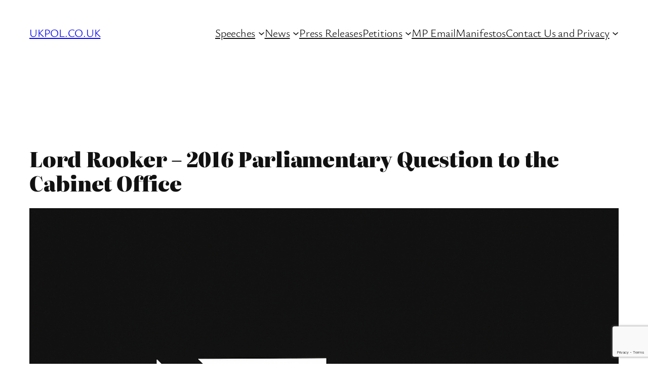

--- FILE ---
content_type: text/html; charset=utf-8
request_url: https://www.google.com/recaptcha/api2/anchor?ar=1&k=6LexplkhAAAAAA8kJASgCcey9E2bTnK2QqSURmV4&co=aHR0cHM6Ly93d3cudWtwb2wuY28udWs6NDQz&hl=en&v=PoyoqOPhxBO7pBk68S4YbpHZ&size=invisible&anchor-ms=20000&execute-ms=30000&cb=fkzuc6g6d31b
body_size: 48709
content:
<!DOCTYPE HTML><html dir="ltr" lang="en"><head><meta http-equiv="Content-Type" content="text/html; charset=UTF-8">
<meta http-equiv="X-UA-Compatible" content="IE=edge">
<title>reCAPTCHA</title>
<style type="text/css">
/* cyrillic-ext */
@font-face {
  font-family: 'Roboto';
  font-style: normal;
  font-weight: 400;
  font-stretch: 100%;
  src: url(//fonts.gstatic.com/s/roboto/v48/KFO7CnqEu92Fr1ME7kSn66aGLdTylUAMa3GUBHMdazTgWw.woff2) format('woff2');
  unicode-range: U+0460-052F, U+1C80-1C8A, U+20B4, U+2DE0-2DFF, U+A640-A69F, U+FE2E-FE2F;
}
/* cyrillic */
@font-face {
  font-family: 'Roboto';
  font-style: normal;
  font-weight: 400;
  font-stretch: 100%;
  src: url(//fonts.gstatic.com/s/roboto/v48/KFO7CnqEu92Fr1ME7kSn66aGLdTylUAMa3iUBHMdazTgWw.woff2) format('woff2');
  unicode-range: U+0301, U+0400-045F, U+0490-0491, U+04B0-04B1, U+2116;
}
/* greek-ext */
@font-face {
  font-family: 'Roboto';
  font-style: normal;
  font-weight: 400;
  font-stretch: 100%;
  src: url(//fonts.gstatic.com/s/roboto/v48/KFO7CnqEu92Fr1ME7kSn66aGLdTylUAMa3CUBHMdazTgWw.woff2) format('woff2');
  unicode-range: U+1F00-1FFF;
}
/* greek */
@font-face {
  font-family: 'Roboto';
  font-style: normal;
  font-weight: 400;
  font-stretch: 100%;
  src: url(//fonts.gstatic.com/s/roboto/v48/KFO7CnqEu92Fr1ME7kSn66aGLdTylUAMa3-UBHMdazTgWw.woff2) format('woff2');
  unicode-range: U+0370-0377, U+037A-037F, U+0384-038A, U+038C, U+038E-03A1, U+03A3-03FF;
}
/* math */
@font-face {
  font-family: 'Roboto';
  font-style: normal;
  font-weight: 400;
  font-stretch: 100%;
  src: url(//fonts.gstatic.com/s/roboto/v48/KFO7CnqEu92Fr1ME7kSn66aGLdTylUAMawCUBHMdazTgWw.woff2) format('woff2');
  unicode-range: U+0302-0303, U+0305, U+0307-0308, U+0310, U+0312, U+0315, U+031A, U+0326-0327, U+032C, U+032F-0330, U+0332-0333, U+0338, U+033A, U+0346, U+034D, U+0391-03A1, U+03A3-03A9, U+03B1-03C9, U+03D1, U+03D5-03D6, U+03F0-03F1, U+03F4-03F5, U+2016-2017, U+2034-2038, U+203C, U+2040, U+2043, U+2047, U+2050, U+2057, U+205F, U+2070-2071, U+2074-208E, U+2090-209C, U+20D0-20DC, U+20E1, U+20E5-20EF, U+2100-2112, U+2114-2115, U+2117-2121, U+2123-214F, U+2190, U+2192, U+2194-21AE, U+21B0-21E5, U+21F1-21F2, U+21F4-2211, U+2213-2214, U+2216-22FF, U+2308-230B, U+2310, U+2319, U+231C-2321, U+2336-237A, U+237C, U+2395, U+239B-23B7, U+23D0, U+23DC-23E1, U+2474-2475, U+25AF, U+25B3, U+25B7, U+25BD, U+25C1, U+25CA, U+25CC, U+25FB, U+266D-266F, U+27C0-27FF, U+2900-2AFF, U+2B0E-2B11, U+2B30-2B4C, U+2BFE, U+3030, U+FF5B, U+FF5D, U+1D400-1D7FF, U+1EE00-1EEFF;
}
/* symbols */
@font-face {
  font-family: 'Roboto';
  font-style: normal;
  font-weight: 400;
  font-stretch: 100%;
  src: url(//fonts.gstatic.com/s/roboto/v48/KFO7CnqEu92Fr1ME7kSn66aGLdTylUAMaxKUBHMdazTgWw.woff2) format('woff2');
  unicode-range: U+0001-000C, U+000E-001F, U+007F-009F, U+20DD-20E0, U+20E2-20E4, U+2150-218F, U+2190, U+2192, U+2194-2199, U+21AF, U+21E6-21F0, U+21F3, U+2218-2219, U+2299, U+22C4-22C6, U+2300-243F, U+2440-244A, U+2460-24FF, U+25A0-27BF, U+2800-28FF, U+2921-2922, U+2981, U+29BF, U+29EB, U+2B00-2BFF, U+4DC0-4DFF, U+FFF9-FFFB, U+10140-1018E, U+10190-1019C, U+101A0, U+101D0-101FD, U+102E0-102FB, U+10E60-10E7E, U+1D2C0-1D2D3, U+1D2E0-1D37F, U+1F000-1F0FF, U+1F100-1F1AD, U+1F1E6-1F1FF, U+1F30D-1F30F, U+1F315, U+1F31C, U+1F31E, U+1F320-1F32C, U+1F336, U+1F378, U+1F37D, U+1F382, U+1F393-1F39F, U+1F3A7-1F3A8, U+1F3AC-1F3AF, U+1F3C2, U+1F3C4-1F3C6, U+1F3CA-1F3CE, U+1F3D4-1F3E0, U+1F3ED, U+1F3F1-1F3F3, U+1F3F5-1F3F7, U+1F408, U+1F415, U+1F41F, U+1F426, U+1F43F, U+1F441-1F442, U+1F444, U+1F446-1F449, U+1F44C-1F44E, U+1F453, U+1F46A, U+1F47D, U+1F4A3, U+1F4B0, U+1F4B3, U+1F4B9, U+1F4BB, U+1F4BF, U+1F4C8-1F4CB, U+1F4D6, U+1F4DA, U+1F4DF, U+1F4E3-1F4E6, U+1F4EA-1F4ED, U+1F4F7, U+1F4F9-1F4FB, U+1F4FD-1F4FE, U+1F503, U+1F507-1F50B, U+1F50D, U+1F512-1F513, U+1F53E-1F54A, U+1F54F-1F5FA, U+1F610, U+1F650-1F67F, U+1F687, U+1F68D, U+1F691, U+1F694, U+1F698, U+1F6AD, U+1F6B2, U+1F6B9-1F6BA, U+1F6BC, U+1F6C6-1F6CF, U+1F6D3-1F6D7, U+1F6E0-1F6EA, U+1F6F0-1F6F3, U+1F6F7-1F6FC, U+1F700-1F7FF, U+1F800-1F80B, U+1F810-1F847, U+1F850-1F859, U+1F860-1F887, U+1F890-1F8AD, U+1F8B0-1F8BB, U+1F8C0-1F8C1, U+1F900-1F90B, U+1F93B, U+1F946, U+1F984, U+1F996, U+1F9E9, U+1FA00-1FA6F, U+1FA70-1FA7C, U+1FA80-1FA89, U+1FA8F-1FAC6, U+1FACE-1FADC, U+1FADF-1FAE9, U+1FAF0-1FAF8, U+1FB00-1FBFF;
}
/* vietnamese */
@font-face {
  font-family: 'Roboto';
  font-style: normal;
  font-weight: 400;
  font-stretch: 100%;
  src: url(//fonts.gstatic.com/s/roboto/v48/KFO7CnqEu92Fr1ME7kSn66aGLdTylUAMa3OUBHMdazTgWw.woff2) format('woff2');
  unicode-range: U+0102-0103, U+0110-0111, U+0128-0129, U+0168-0169, U+01A0-01A1, U+01AF-01B0, U+0300-0301, U+0303-0304, U+0308-0309, U+0323, U+0329, U+1EA0-1EF9, U+20AB;
}
/* latin-ext */
@font-face {
  font-family: 'Roboto';
  font-style: normal;
  font-weight: 400;
  font-stretch: 100%;
  src: url(//fonts.gstatic.com/s/roboto/v48/KFO7CnqEu92Fr1ME7kSn66aGLdTylUAMa3KUBHMdazTgWw.woff2) format('woff2');
  unicode-range: U+0100-02BA, U+02BD-02C5, U+02C7-02CC, U+02CE-02D7, U+02DD-02FF, U+0304, U+0308, U+0329, U+1D00-1DBF, U+1E00-1E9F, U+1EF2-1EFF, U+2020, U+20A0-20AB, U+20AD-20C0, U+2113, U+2C60-2C7F, U+A720-A7FF;
}
/* latin */
@font-face {
  font-family: 'Roboto';
  font-style: normal;
  font-weight: 400;
  font-stretch: 100%;
  src: url(//fonts.gstatic.com/s/roboto/v48/KFO7CnqEu92Fr1ME7kSn66aGLdTylUAMa3yUBHMdazQ.woff2) format('woff2');
  unicode-range: U+0000-00FF, U+0131, U+0152-0153, U+02BB-02BC, U+02C6, U+02DA, U+02DC, U+0304, U+0308, U+0329, U+2000-206F, U+20AC, U+2122, U+2191, U+2193, U+2212, U+2215, U+FEFF, U+FFFD;
}
/* cyrillic-ext */
@font-face {
  font-family: 'Roboto';
  font-style: normal;
  font-weight: 500;
  font-stretch: 100%;
  src: url(//fonts.gstatic.com/s/roboto/v48/KFO7CnqEu92Fr1ME7kSn66aGLdTylUAMa3GUBHMdazTgWw.woff2) format('woff2');
  unicode-range: U+0460-052F, U+1C80-1C8A, U+20B4, U+2DE0-2DFF, U+A640-A69F, U+FE2E-FE2F;
}
/* cyrillic */
@font-face {
  font-family: 'Roboto';
  font-style: normal;
  font-weight: 500;
  font-stretch: 100%;
  src: url(//fonts.gstatic.com/s/roboto/v48/KFO7CnqEu92Fr1ME7kSn66aGLdTylUAMa3iUBHMdazTgWw.woff2) format('woff2');
  unicode-range: U+0301, U+0400-045F, U+0490-0491, U+04B0-04B1, U+2116;
}
/* greek-ext */
@font-face {
  font-family: 'Roboto';
  font-style: normal;
  font-weight: 500;
  font-stretch: 100%;
  src: url(//fonts.gstatic.com/s/roboto/v48/KFO7CnqEu92Fr1ME7kSn66aGLdTylUAMa3CUBHMdazTgWw.woff2) format('woff2');
  unicode-range: U+1F00-1FFF;
}
/* greek */
@font-face {
  font-family: 'Roboto';
  font-style: normal;
  font-weight: 500;
  font-stretch: 100%;
  src: url(//fonts.gstatic.com/s/roboto/v48/KFO7CnqEu92Fr1ME7kSn66aGLdTylUAMa3-UBHMdazTgWw.woff2) format('woff2');
  unicode-range: U+0370-0377, U+037A-037F, U+0384-038A, U+038C, U+038E-03A1, U+03A3-03FF;
}
/* math */
@font-face {
  font-family: 'Roboto';
  font-style: normal;
  font-weight: 500;
  font-stretch: 100%;
  src: url(//fonts.gstatic.com/s/roboto/v48/KFO7CnqEu92Fr1ME7kSn66aGLdTylUAMawCUBHMdazTgWw.woff2) format('woff2');
  unicode-range: U+0302-0303, U+0305, U+0307-0308, U+0310, U+0312, U+0315, U+031A, U+0326-0327, U+032C, U+032F-0330, U+0332-0333, U+0338, U+033A, U+0346, U+034D, U+0391-03A1, U+03A3-03A9, U+03B1-03C9, U+03D1, U+03D5-03D6, U+03F0-03F1, U+03F4-03F5, U+2016-2017, U+2034-2038, U+203C, U+2040, U+2043, U+2047, U+2050, U+2057, U+205F, U+2070-2071, U+2074-208E, U+2090-209C, U+20D0-20DC, U+20E1, U+20E5-20EF, U+2100-2112, U+2114-2115, U+2117-2121, U+2123-214F, U+2190, U+2192, U+2194-21AE, U+21B0-21E5, U+21F1-21F2, U+21F4-2211, U+2213-2214, U+2216-22FF, U+2308-230B, U+2310, U+2319, U+231C-2321, U+2336-237A, U+237C, U+2395, U+239B-23B7, U+23D0, U+23DC-23E1, U+2474-2475, U+25AF, U+25B3, U+25B7, U+25BD, U+25C1, U+25CA, U+25CC, U+25FB, U+266D-266F, U+27C0-27FF, U+2900-2AFF, U+2B0E-2B11, U+2B30-2B4C, U+2BFE, U+3030, U+FF5B, U+FF5D, U+1D400-1D7FF, U+1EE00-1EEFF;
}
/* symbols */
@font-face {
  font-family: 'Roboto';
  font-style: normal;
  font-weight: 500;
  font-stretch: 100%;
  src: url(//fonts.gstatic.com/s/roboto/v48/KFO7CnqEu92Fr1ME7kSn66aGLdTylUAMaxKUBHMdazTgWw.woff2) format('woff2');
  unicode-range: U+0001-000C, U+000E-001F, U+007F-009F, U+20DD-20E0, U+20E2-20E4, U+2150-218F, U+2190, U+2192, U+2194-2199, U+21AF, U+21E6-21F0, U+21F3, U+2218-2219, U+2299, U+22C4-22C6, U+2300-243F, U+2440-244A, U+2460-24FF, U+25A0-27BF, U+2800-28FF, U+2921-2922, U+2981, U+29BF, U+29EB, U+2B00-2BFF, U+4DC0-4DFF, U+FFF9-FFFB, U+10140-1018E, U+10190-1019C, U+101A0, U+101D0-101FD, U+102E0-102FB, U+10E60-10E7E, U+1D2C0-1D2D3, U+1D2E0-1D37F, U+1F000-1F0FF, U+1F100-1F1AD, U+1F1E6-1F1FF, U+1F30D-1F30F, U+1F315, U+1F31C, U+1F31E, U+1F320-1F32C, U+1F336, U+1F378, U+1F37D, U+1F382, U+1F393-1F39F, U+1F3A7-1F3A8, U+1F3AC-1F3AF, U+1F3C2, U+1F3C4-1F3C6, U+1F3CA-1F3CE, U+1F3D4-1F3E0, U+1F3ED, U+1F3F1-1F3F3, U+1F3F5-1F3F7, U+1F408, U+1F415, U+1F41F, U+1F426, U+1F43F, U+1F441-1F442, U+1F444, U+1F446-1F449, U+1F44C-1F44E, U+1F453, U+1F46A, U+1F47D, U+1F4A3, U+1F4B0, U+1F4B3, U+1F4B9, U+1F4BB, U+1F4BF, U+1F4C8-1F4CB, U+1F4D6, U+1F4DA, U+1F4DF, U+1F4E3-1F4E6, U+1F4EA-1F4ED, U+1F4F7, U+1F4F9-1F4FB, U+1F4FD-1F4FE, U+1F503, U+1F507-1F50B, U+1F50D, U+1F512-1F513, U+1F53E-1F54A, U+1F54F-1F5FA, U+1F610, U+1F650-1F67F, U+1F687, U+1F68D, U+1F691, U+1F694, U+1F698, U+1F6AD, U+1F6B2, U+1F6B9-1F6BA, U+1F6BC, U+1F6C6-1F6CF, U+1F6D3-1F6D7, U+1F6E0-1F6EA, U+1F6F0-1F6F3, U+1F6F7-1F6FC, U+1F700-1F7FF, U+1F800-1F80B, U+1F810-1F847, U+1F850-1F859, U+1F860-1F887, U+1F890-1F8AD, U+1F8B0-1F8BB, U+1F8C0-1F8C1, U+1F900-1F90B, U+1F93B, U+1F946, U+1F984, U+1F996, U+1F9E9, U+1FA00-1FA6F, U+1FA70-1FA7C, U+1FA80-1FA89, U+1FA8F-1FAC6, U+1FACE-1FADC, U+1FADF-1FAE9, U+1FAF0-1FAF8, U+1FB00-1FBFF;
}
/* vietnamese */
@font-face {
  font-family: 'Roboto';
  font-style: normal;
  font-weight: 500;
  font-stretch: 100%;
  src: url(//fonts.gstatic.com/s/roboto/v48/KFO7CnqEu92Fr1ME7kSn66aGLdTylUAMa3OUBHMdazTgWw.woff2) format('woff2');
  unicode-range: U+0102-0103, U+0110-0111, U+0128-0129, U+0168-0169, U+01A0-01A1, U+01AF-01B0, U+0300-0301, U+0303-0304, U+0308-0309, U+0323, U+0329, U+1EA0-1EF9, U+20AB;
}
/* latin-ext */
@font-face {
  font-family: 'Roboto';
  font-style: normal;
  font-weight: 500;
  font-stretch: 100%;
  src: url(//fonts.gstatic.com/s/roboto/v48/KFO7CnqEu92Fr1ME7kSn66aGLdTylUAMa3KUBHMdazTgWw.woff2) format('woff2');
  unicode-range: U+0100-02BA, U+02BD-02C5, U+02C7-02CC, U+02CE-02D7, U+02DD-02FF, U+0304, U+0308, U+0329, U+1D00-1DBF, U+1E00-1E9F, U+1EF2-1EFF, U+2020, U+20A0-20AB, U+20AD-20C0, U+2113, U+2C60-2C7F, U+A720-A7FF;
}
/* latin */
@font-face {
  font-family: 'Roboto';
  font-style: normal;
  font-weight: 500;
  font-stretch: 100%;
  src: url(//fonts.gstatic.com/s/roboto/v48/KFO7CnqEu92Fr1ME7kSn66aGLdTylUAMa3yUBHMdazQ.woff2) format('woff2');
  unicode-range: U+0000-00FF, U+0131, U+0152-0153, U+02BB-02BC, U+02C6, U+02DA, U+02DC, U+0304, U+0308, U+0329, U+2000-206F, U+20AC, U+2122, U+2191, U+2193, U+2212, U+2215, U+FEFF, U+FFFD;
}
/* cyrillic-ext */
@font-face {
  font-family: 'Roboto';
  font-style: normal;
  font-weight: 900;
  font-stretch: 100%;
  src: url(//fonts.gstatic.com/s/roboto/v48/KFO7CnqEu92Fr1ME7kSn66aGLdTylUAMa3GUBHMdazTgWw.woff2) format('woff2');
  unicode-range: U+0460-052F, U+1C80-1C8A, U+20B4, U+2DE0-2DFF, U+A640-A69F, U+FE2E-FE2F;
}
/* cyrillic */
@font-face {
  font-family: 'Roboto';
  font-style: normal;
  font-weight: 900;
  font-stretch: 100%;
  src: url(//fonts.gstatic.com/s/roboto/v48/KFO7CnqEu92Fr1ME7kSn66aGLdTylUAMa3iUBHMdazTgWw.woff2) format('woff2');
  unicode-range: U+0301, U+0400-045F, U+0490-0491, U+04B0-04B1, U+2116;
}
/* greek-ext */
@font-face {
  font-family: 'Roboto';
  font-style: normal;
  font-weight: 900;
  font-stretch: 100%;
  src: url(//fonts.gstatic.com/s/roboto/v48/KFO7CnqEu92Fr1ME7kSn66aGLdTylUAMa3CUBHMdazTgWw.woff2) format('woff2');
  unicode-range: U+1F00-1FFF;
}
/* greek */
@font-face {
  font-family: 'Roboto';
  font-style: normal;
  font-weight: 900;
  font-stretch: 100%;
  src: url(//fonts.gstatic.com/s/roboto/v48/KFO7CnqEu92Fr1ME7kSn66aGLdTylUAMa3-UBHMdazTgWw.woff2) format('woff2');
  unicode-range: U+0370-0377, U+037A-037F, U+0384-038A, U+038C, U+038E-03A1, U+03A3-03FF;
}
/* math */
@font-face {
  font-family: 'Roboto';
  font-style: normal;
  font-weight: 900;
  font-stretch: 100%;
  src: url(//fonts.gstatic.com/s/roboto/v48/KFO7CnqEu92Fr1ME7kSn66aGLdTylUAMawCUBHMdazTgWw.woff2) format('woff2');
  unicode-range: U+0302-0303, U+0305, U+0307-0308, U+0310, U+0312, U+0315, U+031A, U+0326-0327, U+032C, U+032F-0330, U+0332-0333, U+0338, U+033A, U+0346, U+034D, U+0391-03A1, U+03A3-03A9, U+03B1-03C9, U+03D1, U+03D5-03D6, U+03F0-03F1, U+03F4-03F5, U+2016-2017, U+2034-2038, U+203C, U+2040, U+2043, U+2047, U+2050, U+2057, U+205F, U+2070-2071, U+2074-208E, U+2090-209C, U+20D0-20DC, U+20E1, U+20E5-20EF, U+2100-2112, U+2114-2115, U+2117-2121, U+2123-214F, U+2190, U+2192, U+2194-21AE, U+21B0-21E5, U+21F1-21F2, U+21F4-2211, U+2213-2214, U+2216-22FF, U+2308-230B, U+2310, U+2319, U+231C-2321, U+2336-237A, U+237C, U+2395, U+239B-23B7, U+23D0, U+23DC-23E1, U+2474-2475, U+25AF, U+25B3, U+25B7, U+25BD, U+25C1, U+25CA, U+25CC, U+25FB, U+266D-266F, U+27C0-27FF, U+2900-2AFF, U+2B0E-2B11, U+2B30-2B4C, U+2BFE, U+3030, U+FF5B, U+FF5D, U+1D400-1D7FF, U+1EE00-1EEFF;
}
/* symbols */
@font-face {
  font-family: 'Roboto';
  font-style: normal;
  font-weight: 900;
  font-stretch: 100%;
  src: url(//fonts.gstatic.com/s/roboto/v48/KFO7CnqEu92Fr1ME7kSn66aGLdTylUAMaxKUBHMdazTgWw.woff2) format('woff2');
  unicode-range: U+0001-000C, U+000E-001F, U+007F-009F, U+20DD-20E0, U+20E2-20E4, U+2150-218F, U+2190, U+2192, U+2194-2199, U+21AF, U+21E6-21F0, U+21F3, U+2218-2219, U+2299, U+22C4-22C6, U+2300-243F, U+2440-244A, U+2460-24FF, U+25A0-27BF, U+2800-28FF, U+2921-2922, U+2981, U+29BF, U+29EB, U+2B00-2BFF, U+4DC0-4DFF, U+FFF9-FFFB, U+10140-1018E, U+10190-1019C, U+101A0, U+101D0-101FD, U+102E0-102FB, U+10E60-10E7E, U+1D2C0-1D2D3, U+1D2E0-1D37F, U+1F000-1F0FF, U+1F100-1F1AD, U+1F1E6-1F1FF, U+1F30D-1F30F, U+1F315, U+1F31C, U+1F31E, U+1F320-1F32C, U+1F336, U+1F378, U+1F37D, U+1F382, U+1F393-1F39F, U+1F3A7-1F3A8, U+1F3AC-1F3AF, U+1F3C2, U+1F3C4-1F3C6, U+1F3CA-1F3CE, U+1F3D4-1F3E0, U+1F3ED, U+1F3F1-1F3F3, U+1F3F5-1F3F7, U+1F408, U+1F415, U+1F41F, U+1F426, U+1F43F, U+1F441-1F442, U+1F444, U+1F446-1F449, U+1F44C-1F44E, U+1F453, U+1F46A, U+1F47D, U+1F4A3, U+1F4B0, U+1F4B3, U+1F4B9, U+1F4BB, U+1F4BF, U+1F4C8-1F4CB, U+1F4D6, U+1F4DA, U+1F4DF, U+1F4E3-1F4E6, U+1F4EA-1F4ED, U+1F4F7, U+1F4F9-1F4FB, U+1F4FD-1F4FE, U+1F503, U+1F507-1F50B, U+1F50D, U+1F512-1F513, U+1F53E-1F54A, U+1F54F-1F5FA, U+1F610, U+1F650-1F67F, U+1F687, U+1F68D, U+1F691, U+1F694, U+1F698, U+1F6AD, U+1F6B2, U+1F6B9-1F6BA, U+1F6BC, U+1F6C6-1F6CF, U+1F6D3-1F6D7, U+1F6E0-1F6EA, U+1F6F0-1F6F3, U+1F6F7-1F6FC, U+1F700-1F7FF, U+1F800-1F80B, U+1F810-1F847, U+1F850-1F859, U+1F860-1F887, U+1F890-1F8AD, U+1F8B0-1F8BB, U+1F8C0-1F8C1, U+1F900-1F90B, U+1F93B, U+1F946, U+1F984, U+1F996, U+1F9E9, U+1FA00-1FA6F, U+1FA70-1FA7C, U+1FA80-1FA89, U+1FA8F-1FAC6, U+1FACE-1FADC, U+1FADF-1FAE9, U+1FAF0-1FAF8, U+1FB00-1FBFF;
}
/* vietnamese */
@font-face {
  font-family: 'Roboto';
  font-style: normal;
  font-weight: 900;
  font-stretch: 100%;
  src: url(//fonts.gstatic.com/s/roboto/v48/KFO7CnqEu92Fr1ME7kSn66aGLdTylUAMa3OUBHMdazTgWw.woff2) format('woff2');
  unicode-range: U+0102-0103, U+0110-0111, U+0128-0129, U+0168-0169, U+01A0-01A1, U+01AF-01B0, U+0300-0301, U+0303-0304, U+0308-0309, U+0323, U+0329, U+1EA0-1EF9, U+20AB;
}
/* latin-ext */
@font-face {
  font-family: 'Roboto';
  font-style: normal;
  font-weight: 900;
  font-stretch: 100%;
  src: url(//fonts.gstatic.com/s/roboto/v48/KFO7CnqEu92Fr1ME7kSn66aGLdTylUAMa3KUBHMdazTgWw.woff2) format('woff2');
  unicode-range: U+0100-02BA, U+02BD-02C5, U+02C7-02CC, U+02CE-02D7, U+02DD-02FF, U+0304, U+0308, U+0329, U+1D00-1DBF, U+1E00-1E9F, U+1EF2-1EFF, U+2020, U+20A0-20AB, U+20AD-20C0, U+2113, U+2C60-2C7F, U+A720-A7FF;
}
/* latin */
@font-face {
  font-family: 'Roboto';
  font-style: normal;
  font-weight: 900;
  font-stretch: 100%;
  src: url(//fonts.gstatic.com/s/roboto/v48/KFO7CnqEu92Fr1ME7kSn66aGLdTylUAMa3yUBHMdazQ.woff2) format('woff2');
  unicode-range: U+0000-00FF, U+0131, U+0152-0153, U+02BB-02BC, U+02C6, U+02DA, U+02DC, U+0304, U+0308, U+0329, U+2000-206F, U+20AC, U+2122, U+2191, U+2193, U+2212, U+2215, U+FEFF, U+FFFD;
}

</style>
<link rel="stylesheet" type="text/css" href="https://www.gstatic.com/recaptcha/releases/PoyoqOPhxBO7pBk68S4YbpHZ/styles__ltr.css">
<script nonce="5xLjQDFhHlqWeoTDY0uuow" type="text/javascript">window['__recaptcha_api'] = 'https://www.google.com/recaptcha/api2/';</script>
<script type="text/javascript" src="https://www.gstatic.com/recaptcha/releases/PoyoqOPhxBO7pBk68S4YbpHZ/recaptcha__en.js" nonce="5xLjQDFhHlqWeoTDY0uuow">
      
    </script></head>
<body><div id="rc-anchor-alert" class="rc-anchor-alert"></div>
<input type="hidden" id="recaptcha-token" value="[base64]">
<script type="text/javascript" nonce="5xLjQDFhHlqWeoTDY0uuow">
      recaptcha.anchor.Main.init("[\x22ainput\x22,[\x22bgdata\x22,\x22\x22,\[base64]/[base64]/MjU1Ong/[base64]/[base64]/[base64]/[base64]/[base64]/[base64]/[base64]/[base64]/[base64]/[base64]/[base64]/[base64]/[base64]/[base64]/[base64]\\u003d\x22,\[base64]\\u003d\x22,\x22R8KHw4hnXjAkwrIXc2s7S8OEbmYSwpLDtSBSwphzR8KEGzMgMMONw6XDgsO5wrjDnsOdYMO8wo4IT8Kxw4/DtsOQwr7DgUkHWQTDoHgxwoHCnW/DuS4nwrgELsOvwp/DusOew4fCr8OoFXLDsSIhw6rDv8ObNcOlw5Mpw6rDj0jDuT/DjWzCjEFLb8OoVgvDtBdxw5rDjFQiwr5Aw68uP3vDjsOoAsKSacKfWMOdcsKXYsOWdDBcBMKAS8OgbFVQw7jCojfClnnCoj/[base64]/DosOCwofChMOpOmfCrsKFwoLCulDDglnDicOjSTgfWMKZw7FWw4rDon3DpcOeA8KJawDDtlXDgMK2M8O4KlcBw4IdbsOFwpsrFcO1NQY/wovCn8OPwqRTwpsQdW7DnFM8wqrDi8KbwrDDtsKJwr9DEBjCnsKcJ0kbwo3DgMK9Fy8YIsOGwo/CjinDncObVFc8wqnCssKvO8O0Q3PCuMODw6/DuMKFw7XDq0Rtw6d2Uz5Nw4twaFc6P1fDlcOlAmPCsEfCv1nDkMOLOHPChcKuAxzChH/CjkVGLMOvwr/Cq2DDi0AhEWPDhHnDu8K9wocnCnAIcsOBZsKZwpHCtsOzJxLDiiTDicOyOcO5wpDDjMKXcmrDiXDDpAFswqzCjMOiBMO+RyR4c1/ClcK+NMOmEcKHA1XClcKJJsKKfy/DuRvDg8O/EMKywpJrwoPCtsODw7TDojc+IXnDlHkpwr3Cl8KaccK3woDDvQjCtcKmwo7Dk8KpLH7CkcOGKW0jw5kIBmLCs8O3w4nDtcObEV1hw6wvw63DnVFww5MuenTCmzxpw6fDmk/Dki7DpcK2TgfDmcOBwqjDrMKPw7ImTi4Xw6E4F8OuY8OhPV7CtMK3woPCtsOqBsOKwqUpCMOUwp3Cq8K7w7RwBcKHZcKHXSXCtcOXwrEZwqNDwovDvXXCisOMw6XCmxbDscKXwqvDpMKRB8OVUVpqw5vCnR4AcMKQwp/DgcKXw7TCosK9fcKxw5HDqMK8F8Orwo/Dv8KnwrPDl0oJC2o7w5vCshbCuGQgw6IFKzh9wqkbZsO6wogxwoHDgMK2O8KoI2hYa3DCn8OOITBxSsKkwoMKO8Oew7DDh2o1SMK0J8Odw7PDrAbDrMOkw75/CcOnw7TDpwJWwqbCqMOmwp40HytxZMOAfSrCuEovwrMmw7DCriXClB3DrMKbw7ERwr3DnEDClsKdw73Cp3nDrsK9VsOZw7AjXnTCgsKFbwYDwpVfw6PCusK3w6/[base64]/wq0KQHfDlsOAw6Amwpt1KMOPKMK6KybDln5jNcKkw4XDrT1BTsOPF8Kjw5gDdMObwogWNFsnwo4bA0jCucOqw6oeXATDnmBQCD/DjwsoIcO2wrbCuSMVw6DDrsOXwocQCsKlw4rDlsOGDcOaw4LDmx7DvzYBKcKLwrMuwptrAsKZwqcnfMK4w5bCskx5KxzDgSAwZ1NLw7vDsHPCssOvw7bDjUJlC8KfTyvCpm3DuRbDpAbDuz/DocKYw5TCjiR1wqI/P8OkwpXDvXTCmsO6KcKfw7nDgwhgW1zDi8KGwr7DgXpXKFzDu8OSf8Ohwrcpw5nDoMKWAAjCq1jCo0DCqcKJw6HCplBSDcOMDMK+XMKowqx+w4HCtgDDhcK4w44KJMOyesK9b8OObMKSw4IBw4MvwoEodMOmw7/ClsOaw6lNw7fDiMOVwqMMwooAwpN6w4rDrwYVw7MQwrXCs8KJwpvCgW3CmE3Du1PDlTHCosKXwpzDtMKTw4lbDTZnGnJeEW/DmizCvsOWw4/DlMOZccKpw44xahHCjxYkVQfCmHJicsKlA8KzDm/CmnLDuFfCkivCmkTCpsORJyVBw4nCv8KsfEPCk8OVcMOqwpN+wrLDksONwozDtMOxw4vDqcOYSMKUUHPDlcK5VTIxw7fDgGLCqsKsEMO8wohhwpbCp8Omw7U5wonCqmEQMMOlw78JK30fS2k/aXN2dMOCw5h9WyrDogXCmVQ/P0fCvcOyw5tvbHRKwqMUQwdVLRFzw45Tw7ouwqAuwpXCtSHDimfCiD/CjhXDiWZjOiIdVFjCtjhtNMOOwr3Dk2TCvcKdeMOdKcO/w63Dj8K6GsK5w4xEwrDDkgfCt8K8fRYxJxQTwoMZLCk7w5wrwptpLsKUO8O5woMCCXTCsBjDm0/CmMOuw6xsVj5pwqrDm8K3GsO2A8KXwqXCocK3YX1tADXCkXTCrMK/aMO9bMKEInHCgcKHZ8OkUMKqKcOrw4/[base64]/DhcO0w6HDgMO8A07CoFtfeTrDmWLDncKoM0zDlVkiwrPCiMK9w43DuGTDpHkpw6PChsKpwrhqw6/Cu8KgWsKfMcOcw4/Cq8KcPwodNkHCucOoLcOEwrAtDMOzFk3Dg8OXPsKOFxXDhEnClsO8w67CuG/DkcKlE8O8wqbCpRIWVDnClRN1wpnDosKGOMOLEMKQQ8KVw4rDpibCksOww6XDrMKWe045w4fCocOnw7bCoh5zG8Odw4nChz9nwo7Dn8Kqw7LDocOgwojDscOcEsOEw5TCqWfDqzzDrSYQw4txw5TCo1wNwqLDlMKrw4/[base64]/w4nDh8KoZ2gXw4EvwqADLcKJYcKrdcORc1ZEUcKxPBXDlMKNesKvfjl9worDpMOfw5vDucKuMk8Hwpw8MAfDsmbDiMOTEcKawp7DgSnDvcOnw7N0w5EGwrlEwpROw6vCpCZSw68/dzZWwrLDicKGwqDCs8KxwoTCgMKcwoVGGn4yEcKawq0Eb0htAhFzDHbDm8KHwqAZUcKVw4IOasKUanPCkwfDvsKGwrXDoUMcw6/CpgRlIsKQw4vDq3MiPcOrZ2vDqcK9w7HCtMKJPcOdJsOkwoXCjkfDrH4+RRHDtsKtVMK2wqfDuBTClcKAw5Bew6TCm3XCpELCmMO3LMOTw4cWJ8OKw5DCkcO/w7RzwpDDhlPCsgBPShAzD3ErY8ONb1jCji7Ds8ONwqbDhsO1w6Itw63CgDFkwrlvwr/DscKcLjc9HcKFVMOwRcO1wpXDl8OOw7nCtWHDlyVXMcOeLcOldcKwEcO/w4HDoG88w6/ClUZFwqwrw7dfw6LCgsKMwqLDgwzCiXfDsMKYLg/DinzClsOdCiNdw6U7woLDpsKMwpgFBCHCp8KbAEU9TmQhdsKswq1swrVxNS9aw6x/w5/CrsOWw6jDpcOdwrA7XcKEw41Zw7DDpsOHw6tWRsO2GB3Dl8OGw5RYKsKHw7LCvcOaaMKpw6d4w6sOw45EwrLDusKrw6sPw6HCjCPDsEUqw6/Dph3DrRd4C2vCuX3DqcKOw5XCtyvCgcKtw4/CrlTDn8OnJMODw6vCisOLRDtuwo7Do8OHRxfDvFUrw7HDuShbwp0BMCrDv1xawqoyHgnDtjHDiFXCtlIyPgIhXMK5wo5XWcOUTgnCo8O9wrvDl8OZeMO0acK/[base64]/[base64]/MxzCtcKTw5o4woMxRCHDiMKRYALCpk1Pw4fCn8KpScK/wrbCu24Cw4DDrcK5BcOLDsOkwpw1CFbCmjUXdEgWwobCsDotL8Kew5XDmwnDhMOFw6gaHh/CknHCvsKgwopzDUMrwoo/SkHCjjrCmMOYeTg1wqHDpjADYUwHamA/[base64]/w4bChw/Ch8KTRQnDuCDDmT9HXsKlw6EDw4MQw5APwohaw6knPnZ6JwFVccO9wr/DiMKJTAnCuGjCksKlw5QtwqTCocKVByfChm9XecOnI8O7CCjCr34sPMKychTCshTDiFMBw5xSfk7Dnz5nw7gvSybDtjfDksKeVA/DrVzDp0zDusOCKlRQEXAewqVKwo8VwolWQzZww43Ch8Kcw7vDvx4bwqU+wo/DlcOEw4o1wpnDv8OJej8rw4JWQhp3woXCrn5IXMOywrDCoHhDTFTCrFJBwoLCj2RDw5LCu8OaVwdLdRLDhB7CqTIUNAJcw6gjwqwGLMKYwpPCscKAG00AwpsLbDLCjcKZwqlpwowlwoLCj2nDscKyByTDtBt2TsK/PD7ClHQVaMKTw65iPlVOY8Oaw4JiIcK6O8OPAlRUCkzCj8OCZMOlTmXCtMOUNQDCjx7CmxAZw4jDukoOQsOLwqjDj1pYJB08w63DrcOeaSU+OsOyPsKzw5/CrV/Co8OrK8Onw6J1w6XDtMKUw4vDlXrDoQPDtcKdwpTDuXvCtGvCrMO1w5k/w7s4wpRMVEwzw4zDt8KMw70SwpvDvMKXWMODwq1pA8Oyw7YnG2HCt19Qw7NYw7N7w40ywpXDv8KqK0vCrTrDvT3CtWDDncKvwonChMOyZcOWesOYOGF8w4pOwoXClW/DvsOJEcOmw4lRw5fDmiAxKzbDoDLCt2FCwqzDmikUASvDt8K0SxYPw6BRUsKhOCjCs35WcsODw7UOwpHCpsK/cBfCisKJwp5GUcOIWlvCpUE5wpBGw5FpCmg2woXDnsOnwowDDH1CIT7CisOlMMK2QsOkw55qLjxbwowdw77Ci0Quw5rDkMK5M8OOEMKILcK0e1DChDRnU2nDkcKpwrJvB8Oiw6/DtcK3S3LClD7DlsOFEsKBwpEKwprCjsO8woDDhcKKIcOew6vCpnAZT8OZwqDCncOLbELDklQvLMOEJUxXw4/DjsO9fFzDonwWcMO6wq9ReXhxVDzDksO+w4FTWMKnDXfCqzrDp8OXwp5hwrITw4fDg1TCtRMHwrXCscOuwpQWF8ORVcKwAXXCs8KxYQkMw70Ue3c6QlfDmcKewookZnAHEcKMwoHDnk/CkMKqw6Jkw7FowoHDlcKrOm9oe8O1G0nCuW7DhcKNw5h2ZSLCkMOZYjLDlcK/wrtMw61dwq9yPF/DiMOxH8KVQcKcf3NXwq7DqHd5LjXColJ5MMKWDQ9vwrnCrMK0OjPDjsKQIMKCw4fCt8OeMMO8wqdgwozDtMK8DcO1w5TCisKZf8K/JnzCgxnCmjIQWcKmw5vDhcO8w4Vow7Amd8Kcw5hvECTDuiMdM8OJMMOCX0wvwrlMfMOudMKFwqbCq8OAwod5YBLCssORwp7DnwzDhhHCqsOZLMOkwrHDgT3DimXDqUvClmsewowWTcKmw7/CosOkw7YCwqjDlsOaRARcw7lTWsOBYzdyw5o9w4nDnQdHWBHDlGrCqsKswrlGb8ORw4E+w7wCwpvDnMKlfCwEwpfCpDELN8KOYsKkBsOzwofCjmIFZsOkwqPCkMOtEGUjw4fCp8OMwrMbdsO1w7fCkic8TXzDgzTDnMOAwpQVw6vDkMKTwoPDnQLDlG/DpRLCjsOhwoJIw4JKd8KTwrBuTzgvVsKYP2VPFMKqwqpmw7/CvhHDv27DjlXDq8KNwpXChkrCrMK8woLDvGXDt8OWw7DCgzg2w606w6M9w6sNYXohS8KPw4sPwpfDisKkwp/CssK1bR7DkMKqQD8TWcKrVcKGT8O+w7seC8OMwrscDjnDl8KTwrTCv01JwojDoAzCmQXCvjYdN19ywqLCrQjCs8K8XsODwrpTF8OgHcOewoHClGltFTc1P8Ogw4MZwqg+w61dw5/ChwbCv8OawrMfw67Cphsiw5s+LcOtKWDDv8K7w7XDq1DDgcKhwovDpCNZwp53wosiwrtxw7cYL8OQG1jDvUfClMOzIWLCscKwwqfCvcOwNA5SwqTCgxhUTxjDuGXDrnR6w5pLwqbDtsKtDGxRw4MpQsKCRybDj0gcbsK/wrzCkDDCh8KYw4onAgHDsABOGmjCt0M/[base64]/w5PDsD17eEAIwr0hPcK5GcKWex7CgMOMw6/DpsOLB8O8NVAmHUFJwo/Cqn8nw4LDogPCvVIxwrLDj8OJw7bDpxTDjsKdWGtQSMKywr3Dv3drwo3DgsKGwqXDrMKQOiHCrFUZdh9mKSnDmDDDim/[base64]/CoVQfSDDCrnQgdMOueS/CsC4hVDnCrcOGWD/CnEUUw6BXCsK+dsKDwozCosOewpFvw6jCkyXCvsKmw4nDrXkvw5DCj8KIwowAwoF7GcOzw6gqKcOiZXobwqbCn8K/[base64]/BcOlJRlfJGNKwrnChU0bw6bDlsO5S8OUw6/[base64]/CmsKzEkjCvCLCgMKPw7UDwqE5w4woej7ChALChsK8w7xdwqZ+S0Mnw4BAKMOhUcO/RMOmwrJlw6vDgysNw43DkMK3ZETCtcKpwqc2wqHCicOmUcOKRELCkS/DmnvCn33CtFrDlS5VwpJqwp7Du8Otw40zwrE1HcOfFBJmw5HDtsOAw4bDv24Ww4shw5/CmcObw413cG3Cs8KdZMKEw5whw67CqsKnEsK5LnR6wrwqI04mw4/[base64]/WljCtsKNw6VsLSc8BsOlw4kGDHs3wrouOcO1w5kYB1HClELCm8Kkw65rY8K+NMOJwrzCqsKJwqI9DMKKVcOwQsKbw7gGfsOfGxx/DcKZNlbDq8Orw6kZMcOrOgDDs8KlwojDi8KjwrxmWmRgFQotw5zColsXw4QGaFHDjD/DisKnGcOyw7fDjytrY2PCgFHDhmfDisOWCsKfw5DDpCLCmQDDpcKTTkcjYMOHOsOkYXs9IyZ9wpDCpVFiw5zCtMKDwpBKwqXCrcKLw4hKNQ4PdMKWw5HDlk5hXMOdGAIqGV0Aw6kMIsK9woHDtANiJkRjU8OWwqMAwqUhwozChsOzw7k/[base64]/DrSNuwppVw6FMeMKqWFHDsnsxRsKuBMKBw5bDscKebFtkEMO+MGxQw5PCqlkTNURVbWkTeFhucMK/bcKrwqMJKcKTKcOPB8KeJcO1FMOlFMKlN8OBw4xOwp4FZsOKw51PYRAYFnJfOcK9QTNTAF0tw5/DtcOHw7BOw7ZOw7Y0wodVPiRVUVnCl8KCwqowH3/CjcORAcKow7/DlcOpeMKSaTfDsV3Cnwsowq3CmMO2Ji3Ct8KDRsKcwpl1w6jDsAlLwrFYdz45wobCuj/CrcOXP8KFw4nDmcOnw4TCiDvDuMK2bsOcwoIwwpPDpsKFw7zCsMKMQ8O/VTxwEsKEdAjDgC7Dk8KdNcOowpPDnMOMESELw5zDscOHwoZdwqTCvwPCiMOzwonDg8Oaw7/Cn8Oww4RpECtBYDDDnnZsw4o0wpdFJndyHW7Du8O1w5HCiX3Cn8OQFy/CgUjCs8OgcMK7E3rDksOlEsKIw794MFcgP8Kjwqovw4nDsRRewpzCgsKHL8K/w7AJw5AAH8OMGizCsMK7I8KxPyB3w4/CvMOOM8O8w5wXwoVoXBpDw47DiCkcMMKhB8KteE1nw4cPw4bDjMOuLsORw6tBecOJFcKHBxp4woPCmMK8JsKdMMKoUcOQC8O8XcKoPEoqOMKnwoUAw6jCn8K2w6dSZD/CpcOWwpTCiDkMMxgywpfChDRwwqLDhnzDlsOxwqxASFjCvcK4Pl3DrsO7dBTClFfClUR0eMKrw4zDo8O1wotIcMKFW8KmwrYaw7PCgn5cYcOSSsOVSR03w4bDqXAWw5U1D8K8T8OLHkPDlhIoV8OswoPCrnDCh8O4Q8OwPCEmGHc0w7EEDwXDqzsYw5bDkT7Chm5TUQ/Dpg7DiMOhw6Y2w73DhMK+LsOuZwpKecOPwqAyOWXDpsKwNcKuwrHClEtlHMOdw74YMsK2w502dT5/wpVyw6DDomYBS8ONwrjDtMKmGMKiw5E9wp1Ewp8jw7VkeX4Dwq/Cq8KsXjnDmkscXsOsScOCb8O6wqkXTjDCnsOSw7jCjcO9w67ClWjDrz7CmDLCp03CuBrDmsOKwofDoDnCgTp0NsKewqTCsUXCpkfDsVZgw7U3wqXDgMK6w47DsjUOdMKxw7bDocO+JMOTwovDj8OXw6zCgWYIw71ywqpowqVqwqzCtxNDw793GXTDh8OHGjfDvx/CoMO4H8OCw4Nrw7YCH8OIwo3DmMOtL3PCtB8WOjrDgD52wrh4w6rDhHBwIkbDnl4TOMO+fmZpwoRJFGktwozDgMKCWW5qwosJwp5Aw6t1G8OLWsKEw4LCvMKZw6nCjcOtw7oUwofCihgTwoXDuC3DpMKCeg7DkzbDi8OFNcO1CC8fwpdUw4pfBXLCjB9/w5gcw6FxIUoMbMOBW8OIRMKxOsORw4A2w7nCvcOkJXzCrD9gw4wWFcKLwpXDhkJDd2jDmjfDsEVIw5rDkRBoQcO1OBzCgjDDtzF+OzrDgMOpw6NHaMKyKsKhwpJVwpQ5wq4SI0txwq/DjMKQwqXCu09YwoLDlVQIETN3PcOJwqHDuGDCox92wrPDjDktREYGLcOnCV3CpcKywrrDscKqSV/Dlj5PCsK5wr84HV7DqsKzwpx1d0gNU8O0w4PDlgXDqsOswpw8QxzChGpOw6pKwpgQA8OPBEvDuFDDlMOqwqYBw6x8NTfDl8KBSW/Dl8Omw5fCjsKCYCx/K8KuwrLDkngKK3sdwpBJGWnCn1nCugtlTsOcw5ELw5TCnFPDjgfCsifDphfCiQPDhMOgTsKsVXpCw6IuMQ1NwpYGw5sJMcKvMTIgdENlBSpVwrvCnXfDsTLCosOfw7MPwrokw67DrsKew5puaMOMwpjDu8OmKwjCpWbDjsKbwr4Wwq4uw5AhCTnCjjFxwroybRHDr8O/Q8O4BWzCtGRvDcOqwpxjY2oMBcOGw5PCmD0Bwq3Dn8Kbw6XDr8ODAjZhQcKIworCkMO0cgTCj8OPw4fCmwXCpcOfw67CuMOywqFAFTjCvMKEdcKhSyDCi8KYwp7ChB9zwp/DoX4IwqzCiFsXwqvCvsKDwqxXw6Y5wrLDkMOHasOHwpvDqANmw4sSwp9aw4zDkcKFw7ULw4pPKcOhNgjDrUXDsMOEw58jw4Aww60lw5gzXQZzIcKcNMKgw4osHk7CsC/Ds8KPY38tBsKwRCtIw6MKwqbDp8O8w7zCu8KSJsK3asO8U3jDqcKoCcKewq/Cs8OiD8Kowr3Cs0PCpFTDq1/CtwQzIMOvKcORQWDDlMKjIQEgw6DComPCsm8Gwq3DmsK+w7A+wq3CmsOwP8KEGsKndcOewqUIZhDCo38aZRzDp8KhbB84FsK/wqQRwpJkScOXw7Jyw55xwpB2XcOZG8Ksw7pNU3hew7UwwoTCu8OHOsOmMjbCnMOxw7RYw5fDqMKYd8O3w4/[base64]/Cj1/DuABfwqrDryzCkEJyLVnDsMKIbcOCQBHDqWlgPMKYwpJvNDvCmARuw7l9w4jCuMOxwpBZQ0PCmB7CgQsJw4TDrDQnwqXDplZkwpTCsUhmw4/DnxMEwrcpwoMEwr5Kw6J3w6o3IMK7wrfDp1jCv8OjGMKrY8Kaw73ChTxTbAIlccKmw4zCpsO2DMKbwrd9wocmKx9kwpvCnVhAwqfCkwFKw5HCsGluw7I5w5/Dsw06wrcHw6XCvcKEU1fDlwhxRsO5VsOKwqLClcONLCtSL8Kvw47Cpn7Dg8K2w6/Cq8OtYcK2ThAJRyVdw6XCpWk6w47Dk8KSwo17wqAVwr7ClSLCj8OUaMKAwoFNWDMuM8O0wrMpw4bDtMO8wolsB8K2BMKhdW3DqMKDw4TDkg/CtcKYfcO1T8O/DlwXaScDw5Ryw51Nwq3DlT/CrCAOEMKvYRDDkSwSfcOCwr7CqmBJw7TDlCd+GGrCgE/ChS8Uw6NLLsOqV2hsw6UMIi1KwpnDqzDDm8OmwoEINsOBX8O9ScK3wroYJ8Kvwq3CuMO+IMKow5XCssOJSFjDvsKOw5cFOV/[base64]/ZinCvMOOKMOPw7LDu8OFw79vw6TCo8Kawr3CrMKPLnTChCVTw5vCsl7CgkjDlsOuw51MS8KSRMOHAm7CtjEnw6fDjMOqwpN9w4XDt8ONwq7DlgtNMMKKwpjDiMKTw7l5BsK7RXnCoMOYARrDo8KwKMKwYVldcmxuw70wQThBTcOtPcKuw7nCscKSw70KT8KeTMK/CxlnJMKKw6LCrVrDjX3Cu3/CslJMJsKNdMOyw5tDw7UFwoNpJAXCmsO9bxnCmsO3bcKwwocSw788P8KCwo7CoMORw5HDkg/CksOVw4TDpcK4dEPCuVguUsOvwpHDlcKtwrxsFC4VCjDCjnpPwqPCjFwhw73CqMOFwqDCv8OKwovDt0/DlsOWwqbDpmPCk3XCjMOcNFEKw7x7XDfCrcK7w4/[base64]/Dt8K6GsOkwrjDtcOBwr/DtcO6NTfCmMKcYRTCs8OBwodDwoDDkMKSwpBUFsOuwo9owpUswo/DuC8iw6BOasO0wpolD8OZw5jChcKDw5g7wojDlMOVdsK2w656woPCiw8tIsKKw44Xw6/[base64]/ECPCpcKowpJmcQp/wqBKBsOVw7XCu8OyA3QcwpQ/[base64]/ClsOUPhrCtcOFwpQtwqcNw7R8PsOQKUtXKsONa8KkWMOCB07DrUk3w7XChXkIw4BrwpZaw77Cv298DMO4w57DrGo4wpvCqEDClsKaMFjDhcKybGQiZmMOW8ORwoDDq3/CgsK2w5PDuF/DtsOiTB3Dlg9Cw75+w7Frw53DisKTwog5QMKFQQ/Clz/CvEnCix7DhwAQw4DDjMKTJS0PwrM2Y8OxwpcxfcOvTWF4V8O2AMOaQsO2w4DCg2bCiGcwD8OWAhjCuMKGw4LDoGo7wqdjEsOgY8OCw7/DmQV8w5XDqW9Yw6zCm8KNwq/[base64]/[base64]/Cs8K9HcOKwrHDhy9fJxLClS/DkMKaw7Nywr3CicOMwpbDtCfDvsKowofCqDIDwr3Cu0/Do8KsAS85XwHDncOwJCHDrMKjwok3w4XCvl0Nw7Jcw7PClAPCnsO8w7nDqMOhAcOLGcODE8OHS8KxwplXb8Kuw6nChlw6fcKeAsK1ZsORLsOwAh7CvcOmwrEifCXCjiTDsMOQw4zClyAWwqJMw5jDvRnCmlp5wrrDvMKgw6/DkFhgw75/[base64]/[base64]/w6BPwqvCrcOAw4kywoh/OsO3XRfDoXJOZMK3Kzw7wprCnMOhecOZNnwsw6wGZ8KWdcKDw6R0w7XDssOYUQk/w6c+wqHChw/CnsOiV8OnHRvDr8OQwqxrw48dw4LDl2LDomp6w5sYMhDCjxkSAsOgwpzDuEgzw5jCvMO/ZGwCw6XCqcO+w6/DtsOuTANKwrMtwobCpxIlTS3DsTbClsOowpDCkDZVA8KDJ8OqwqTDtXbCuH7Dt8KrZHwFw65vDTDCmMO8EMOvwqzDiETDp8O7w4kyRQJ/w4bCssKlwodiw5zColbDijLChHBzw4PDh8K4w73DssKFw5bChyYuw68RYMOCMk/Cvj/CulUEwp0IKXoSKsKTwp1VRHsue2LCjAHCh8O2G8KHMVPCigZrw7RPw4XCh0Nvw54KazvCmMKYwqFYw6XCucOoSVkYwrDDgMKvw5x8JsOSw5pfwo/DpsOzwroIw4FXw7rCpsOtdB3DrhHCscO8QxdXwrlrInHDlMKeL8Knw69Zw6NAw4fDs8Kkw41GwovCrsOfw47CsWxQdSfCu8KMwrvDikJMw4hXwoLDimpEwrnDol/[base64]/UsO2w5vCh8KoHhFiw7sEw6HDrsO2wo8yw7bDtH4nw47CrQjCjEvCqMKqwqwKwqDCt8O9wpouw77Du8Kbw57DmMOycMOVKEXDvVEzwprClcKBwolUwr/DnMOHw50kHyXDosOUw4sFwoMhwovCrCFiw4s/[base64]/DksK8ScOFw5DDhhnCqsO2w5bDnCXDh0zCkMODGcKZw540Yz58wrE/JzMbw5LCusKyw5TDlMKGwoHDhcKbwqFKUMOAw4TCksOzw4wUZRbDtVUdCVs/w6Eyw71GwrXCk03Du2QDFwDDnsOeYFnCiiXDm8OoTQLCkcK5wrbCvMKYAhotAEUvJsORw65RNFnCmSFbwpbDihp0w4EXworDi8O8CsORw7TDiMKHKXbCgsOtJ8KRwqBkwrDDg8KnFWLCmXAdw4TClVUCTMO5VEd3w63CtMO3w4rDscKVAm/[base64]/Cr3YwwrHDqsKcwpklIA/DgMKLBsKSE1bCug3DuMK6TD5uQBzClsOawpwwwoUBG8KWCcKNwoTCr8KreX9FwpZTXsO0FMK5w4PCrl58EsKCwod0RAYBVMO0w4rChXXDosODw6XDpsKdw77Co8K4A8OGQBUrZlfDlsKLw6QOP8OrwrXClH/[base64]/[base64]/[base64]/[base64]/[base64]/CjTJ1w6vCscOywqPDpcO7wrzCs8KAP8KAFMKVGXEiD8KCC8KHU8K6w7M8w7N1chd2LMK0w5MgQ8O7w4TDucOew50iJxPCl8OQF8OhwozCrn/DvBYCwpc2wphCwrQZC8OYWMO4w5o1QG/DhVzCiVPCncOOezdmSRs7w5vCvkR5L8KJw4N4woYXwrnDqG3DlcKpM8KkT8KxH8O9wqp7wqMcSWYUHABiwrk0w7sFw5sfQh7Ci8KKUsOnw5p+wqbCkcO/[base64]/CvsOmHsOeG8KIAwXDqsKcLcOuGMOhw7deVjrCqsO9R8OEI8Kwwol+Di5ewp/[base64]/DpnfDsUbCkCvDhCPDqzTDvsOfwoZFw6XDl8Oowr5PwpJrwqQuw5wpw5HDlsONXD7DuXTCvx/CgsOQWMODX8KHJMKea8OUIsKpKwpfcw7DnsKNKMOYwqAtNkElD8OWw7txBcOuZsKHGMKYw4jDr8OawrNzbsOWTnnCiHjDmxLCnGDCnBRbwotVb04sasO7wqrDiXHDtAYpw6/Dt1zDoMOxKMKAwqF4w5zDocK1wrJOwq/CvsKyw4IBwotDwqDDrcOzw5nCtj3DnxDCpcO4TjrClMKLBcOuwrDCj2DDj8KGwpNYcMKmw7QMDMOBfsO/wokVc8Kjw6zDjsOQADbCtGrDvFgpwrMrVVFAGhrDtF3CusO4HThFw6Q6wqhYw67DjsK7w5FeJsKFw4V2wqICwprCvxDDgHTCscK1w6LCr1DCmMOdwoPCpSrCkMOqesKkFyLCginCqXfDtMOPbnRcwozDq8OWw55BcCNdwovDk1fDs8KHPxTCusOHw6LClsK/wqzDhMKHwoMKw6HCgBnCh2fCjW/DrsK8GDbDjsKLKMObYsOYC31Fw5LCjUPDtBcpw4TDkcOhwr1KacKRLiBtX8KCw7AYwoLCtcONN8KIeRZbwqHDkGPDtE9oKjfDmsOwwrRlw4J8wrrChVHClcOfecOQwop8LcK9LMKVw7/[base64]/DhMOqwqvClcKoK8KXw7oNd8OPw5zDucO3wpDDqMK6wqg8E8OYU8O3w7fDhcKNw71SwojDksObQwguN0hFwqxbVX4Pw5wdw6wWa1vCm8KLw5ZswpV5bmPCn8OCb1XCnk0AwpLDmcO4URbCviISwrfCpsK8w5rDn8ORw4xTwooOE3AJdMOdw7XCtU/[base64]/DnMKwwq7Dg1Q5XXhWQ8KPGnlqwqJvUsOmwph9B2Z9wpTCp0BSejZ8wqnDs8OIGMO/[base64]/DpcKlDMOZbRNGfiYJDXDDmsO1RXY1DEUqwrXDpjvCvsKMw5VCw7nCrEYiwqgwwqVaYlrDgsOJHMOywobCuMKMaMOhV8OyCRt+JghkDCp2wr/CulDCvXMBGAXDl8KNPn3Ds8KrJkvCvQU/WMK4FQDDj8KXw7/[base64]/asKdURPCmcKswqExSh3DicOWNcKIw50iw4/DrBnCoEDDhQNRwqI9w7rCicOqwqxMc2/CksOaw5TDvgpWwrnDh8KBDsKLw7zCu0zDncO+wp/CnsK9w6bDp8OFwrHDlXnDq8Osw61MXTlDwpLCp8OVw6LDuyAUGAvChFZMWcK/BMOow7jDu8Ktw6l3w75RScO4ayzCrAnDgXLCpsKDF8OGw75RMMOIZMOCwoLCrsOoNsOxR8KPw7LCkhktVcK7MG/[base64]/Cgy/CjABGwr3CgWXDlifCvUtew7x5ahgJCcK+csKtAzNXAgRdGsOWw67DlzXDq8OKw4/[base64]/chnDrDVzASrDoyrDt8OAw7vCtsKLwrDDiQzDjwI5AsO9w5PCrMKrQMKww798w5LDusKawqgKwowVw69UHMO+wrcUe8OYwqoyw5Rpf8Kvw71Rw4bDmndOwofDpcKHS3PCrSZsaAXChsOLPsOIw6nCu8KbwpQzEizDosOsw6bDisO/UcKQcmnCn0MWw4M3w5PDlMKKw5/CosOVUMKQw7Aswpw/w5PDvcOuX0QydS5Fw5V4wqwvw7LCrMOdw4jCkgvCv3/CsMKyLxnDiMKrY8KQJsKHG8KhOTzDl8OPw5FiwqTCtzI0FT7DhsOVw4QqDsKVVHPDkC/[base64]/DmUnCisOjNTArYMKcEnx2wrUUw6DCjMOKIMK1DMKJHDp4wrLCq1kyHcKlwofCmsKlJ8KGw5vDqMOXQi82JsOELMKCwqfCoW3DhMKuaDDChMOkTi/Do8OFSDgPwrFtwp4KwoXCv0TDscO+w7EyVcOKF8OLEcKbRsO/YMOYfMK3J8OjwrQSwq4XwodawqZ1RMKSQkfCt8KXZSg5SCIvA8KQVcKSB8KJwr9VRHLCllnCmH/[base64]/DkFg6wrB2w6nDqwfChHvClmjChXDCi8O3w5rDn8OKXW9GwrU8wr7Dgk7ChMK9wr7DjjgEI0XDqsO9R28jOcKuZiI2wqjDoW/CicK+SUbCucOpdsOnw47ChcK8w4LDk8Kgw6jCglYSw7h8D8KtwpE5wq95w5/[base64]/woXDusOFLsOqw5vDnG3DijQdw6HDlQpKwpbDgsKqwo3Ch8K2AMO1wq/CnGzCj3DCj2UhwpPCjX/Cv8KXQSUaWMKjw67DuiU+IB/[base64]/[base64]/DvcORdF3Cl8ODwq3Dq8KDw50DE8KmC8OLLMOCdFA+woV2Fh/DtcOPwpsRwoZGaEpXw77DsQTDp8KYw6FqwrRpVcOFE8KvwrYow7YAw4PDljvDlsKvGXFswoLDqgvCp2zCm1/DmXfDqxHCv8OAwrhYa8OoclRWAsKeaMOBBxp7eR3CjQDCtcOwwoXCnnFkwowaFHUYw7NLwpVQwofDmWTDiHcaw60cc03Ch8K5w5/CmsOgFA9GS8K5N1UBw5pFR8KfBMOzU8KAwpghw57DjcKhw5BHw4dXf8KMw4TCmCTDshhKw5DCqcOCA8KawolvAVPCoQPCncKWGcOsCMOkNifCk1c/NcKzw4TDp8OawroSwq/CiMKSD8KPD1ZiA8KCDwFDf1PCvsK3w4sswoHDlgzDgcKBd8KPw5gSW8KGw7HCjsKBXSbDmFzDs8KKbMOLw5TCpizCihclI8OmOMKTwq/Diz3CgMKZwoHCu8KYwoUIWGbCmcOCPlYkasO+wrQTw6IZwo7CuVBewrUawo/[base64]/[base64]/RMOWw7hCw4vDvMKOCgpgU19fTg42UCrDtMOQelp0w6fClsOlw4TDqcKxw44+w43DnMO3w6DCh8KuCmRfw55lIMOlw5XCkizDrMOmwqgUw55pPcOzIsKHdk/DpsKVwpHDkGswaDs8w4FrVcK5w6HClsOVe3Fcw75zLMOAXXbDucKywrZEMsOCLXbDosKTKcKaBwcnU8OVTjUDXD5owrHCtsO8EcOqw41qeDbCqU/CtsKSZydDwqYWDMKnKzbDj8KechQFw6rCm8KeBm9TLcOxwrZKKjFQLMKSQwHCnnvDkzZ8dALDijc6w45dwpg/JwA/[base64]/[base64]/wpzCn8K2X8OsDXYyCcO/wqPDkAzDuMOQRsKOw7RPwokSw6fDnsOEw4vDpVbChcKUJcKwworDnsKPV8Kew6d1w7EWw7dMHcKrwpxPw6w5aE7CrnjDuMKPbcO1woXDnmTClyBnX0zCvsOcwqfDqcOrw53CvMO6w5jDpAHCtRY0wqx/[base64]/DmQXCmsK2wphDw6/DhMObZMOGacKVw6wqwoEzKjfDhMO6wofCpMKgOULDucKLwpnDrwcVw5A9w5s7w553LTJKwoHDr8KWSmZOw4pUMRZvKsKXbMOqw7QzMWrCvsO7XCXDoW5nd8OtfjTCrsOtRMKbCyN4YmjDqcK1Y0xEw7jCmivCk8KjCQXDpsKZKFBow5F/wpEBwrQgw4ZoZsOCf17DscKzIsODJ0l9wozDmSvCn8O/wpVzw5EccMOfw6Ryw7Jyw7jDp8O0wo06DVtRw7XDlcO5UMKxYRLCsBpmwprCncKLw4AdUQBSw73DhMOAfVZywqPDpcKBc8Oaw73ClF1CYWPCn8OKcsKUw6/[base64]/[base64]/DtR8GwpweBMO1w4nDv0vCs8KsYgXDgsKUdWLDpsOBZQ3Cmx/Dn3oqQ8OTw6I8w43Dri3DqcKXworDosOCRcO+wqxiwp3DssKXwoB2w4LDtcKIT8OXwpU1e8OMIxlcw57DhcKGwqUNDCTDpR7DtCdHXDBnw6rCm8O+wrHDrMK8TMOQw77DlU8jJcKjwrY7wq/[base64]/Ds2gWB8OHeUIKwqTCo8KIw6dtw6vCjcKpLcOYw5nCuxTCkcOEd8O+w7PDvB/ChgPChsKYwrsFworCl2TDtsOqDcOdFELCl8OFR8KidMOFwoQLwqlkw68/fnzCqkzCgCDCj8O8FXJsOyHDskE2wqosTgPCpsKdTicHO8Kcw6hywqXCv3jCq8Oaw6dVwoDDvcO/w48/KsO/woA9w6LDscKrL1fCgwTCjcOow6w+DSnClsOjIwbDnMOHTcOdYSlUcMK/[base64]/[base64]/[base64]/DicKDVMKJEsKEwqfCvsOlbsKfZcKZw4/[base64]/CkMO5wpzCoMKjHGvCisO+woXCmRlYRzbCo8OSKsKwPlrDgMOaGcOUM1/DkMOwIsKNZxTDoMKgN8OEw4suw7FQwoHCqcOxR8Orw7oOw695RmTCpcO3S8KjwqDCs8OYwoF4w47CjsOvSB4UwpPDt8Okw5U\\u003d\x22],null,[\x22conf\x22,null,\x226LexplkhAAAAAA8kJASgCcey9E2bTnK2QqSURmV4\x22,0,null,null,null,1,[21,125,63,73,95,87,41,43,42,83,102,105,109,121],[1017145,681],0,null,null,null,null,0,null,0,null,700,1,null,0,\[base64]/76lBhnEnQkZnOKMAhmv8xEZ\x22,0,0,null,null,1,null,0,0,null,null,null,0],\x22https://www.ukpol.co.uk:443\x22,null,[3,1,1],null,null,null,1,3600,[\x22https://www.google.com/intl/en/policies/privacy/\x22,\x22https://www.google.com/intl/en/policies/terms/\x22],\x22NCsHW6wOn2iiHxxVRxWPFVMsYqkFb+ezNNKAKxTRtm8\\u003d\x22,1,0,null,1,1769442934055,0,0,[100,59,87],null,[21,248],\x22RC-6KurA0AEJxLvXQ\x22,null,null,null,null,null,\x220dAFcWeA7Et-MwbG3FiaX8MWcf4GkIzPNytMQ-FZkHdD5WkPZVswXdwmXiUCZpFW3P6x5NzLFVpicvusG-jErHZn29T2yZkK2jzA\x22,1769525734122]");
    </script></body></html>

--- FILE ---
content_type: text/html; charset=utf-8
request_url: https://www.google.com/recaptcha/api2/aframe
body_size: -270
content:
<!DOCTYPE HTML><html><head><meta http-equiv="content-type" content="text/html; charset=UTF-8"></head><body><script nonce="_E7BmCCzezdRZ7m3nvB2Hw">/** Anti-fraud and anti-abuse applications only. See google.com/recaptcha */ try{var clients={'sodar':'https://pagead2.googlesyndication.com/pagead/sodar?'};window.addEventListener("message",function(a){try{if(a.source===window.parent){var b=JSON.parse(a.data);var c=clients[b['id']];if(c){var d=document.createElement('img');d.src=c+b['params']+'&rc='+(localStorage.getItem("rc::a")?sessionStorage.getItem("rc::b"):"");window.document.body.appendChild(d);sessionStorage.setItem("rc::e",parseInt(sessionStorage.getItem("rc::e")||0)+1);localStorage.setItem("rc::h",'1769439335661');}}}catch(b){}});window.parent.postMessage("_grecaptcha_ready", "*");}catch(b){}</script></body></html>